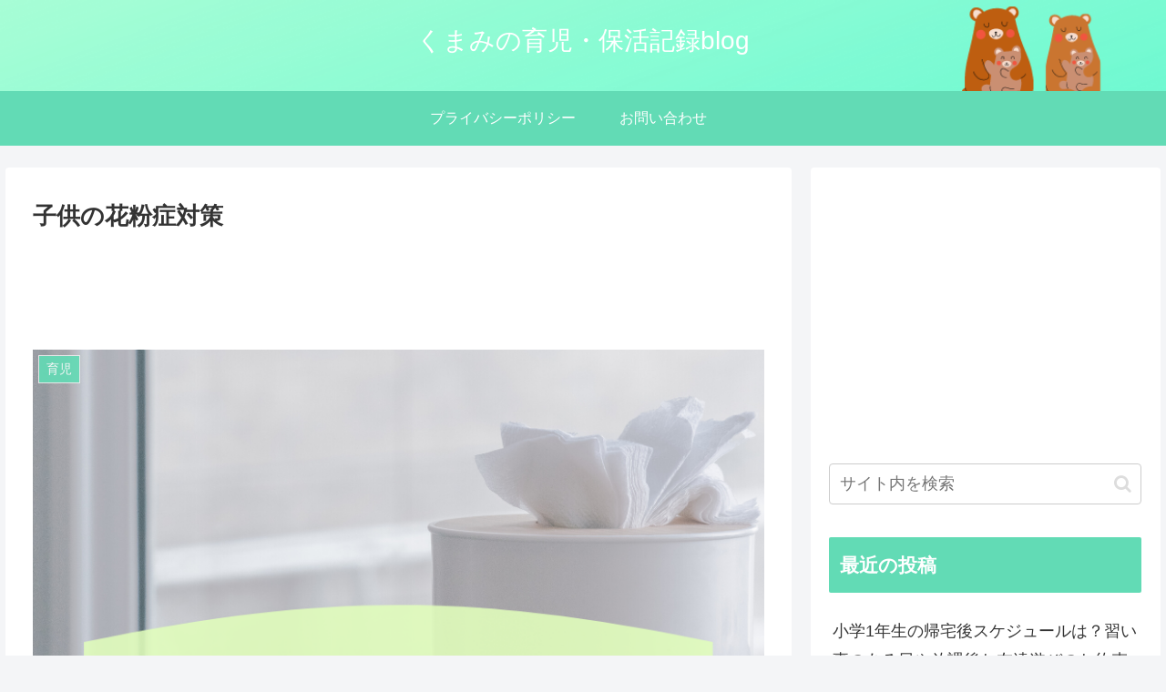

--- FILE ---
content_type: text/html; charset=utf-8
request_url: https://www.google.com/recaptcha/api2/aframe
body_size: 268
content:
<!DOCTYPE HTML><html><head><meta http-equiv="content-type" content="text/html; charset=UTF-8"></head><body><script nonce="vRG4TEj5YEJLp_1phr6YIg">/** Anti-fraud and anti-abuse applications only. See google.com/recaptcha */ try{var clients={'sodar':'https://pagead2.googlesyndication.com/pagead/sodar?'};window.addEventListener("message",function(a){try{if(a.source===window.parent){var b=JSON.parse(a.data);var c=clients[b['id']];if(c){var d=document.createElement('img');d.src=c+b['params']+'&rc='+(localStorage.getItem("rc::a")?sessionStorage.getItem("rc::b"):"");window.document.body.appendChild(d);sessionStorage.setItem("rc::e",parseInt(sessionStorage.getItem("rc::e")||0)+1);localStorage.setItem("rc::h",'1769787027847');}}}catch(b){}});window.parent.postMessage("_grecaptcha_ready", "*");}catch(b){}</script></body></html>